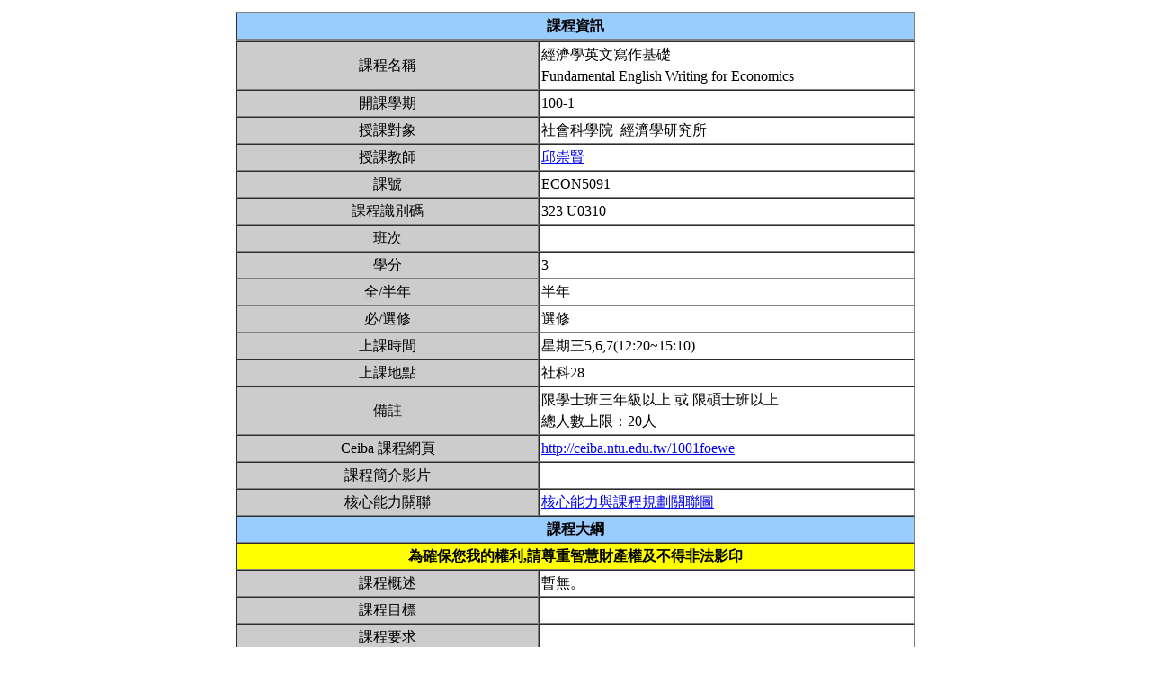

--- FILE ---
content_type: text/html; charset=UTF-8
request_url: https://nol.ntu.edu.tw/nol/coursesearch/print_table.php?course_id=323%20U0310&class=&dpt_code=3230&ser_no=34384&semester=100-1
body_size: 11853
content:
<SCRIPT LANGUAGE="JavaScript">
   function show(message1)
       {
          new1=window.open('','教室資訊','location,status,resizable=yes,width=300,height=100,left=200,top=50');
          new1.document.write (message1);
       }

   function show_close()
       {
           new1.close();
       }

    var window_schedule = '';

   function schedule_add(cid,did)
   {
     var url = 'https://nol.ntu.edu.tw/nol/coursesearch/myschedule.php';

     if (!window_schedule.closed && window_schedule.location) {
         window_schedule.location.href = url+'?add=' + cid + '&ddd=' + did;
     } else {
         window_schedule = window.open(url+'?add=' + cid + '&ddd=' + did, 'schedule', 'height=500,width=730,scrollbars=yes,resizable=yes');
     }
    if (window.focus) {
        window_schedule.focus()
    }
    return false;
   }


 </SCRIPT>
<HTML><HEAD><TITLE>課程大綱</TITLE>
<META http-equiv=Content-Type content="text/html; charset=utf-8">
<META content="MSHTML 6.00.2800.1458" name=GENERATOR></HEAD>
<!-- Google tag (gtag.js) --> <script async src="https://www.googletagmanager.com/gtag/js?id=G-8TYTSBQH3M"></script> <script> window.dataLayer
 = window.dataLayer || []; function gtag(){dataLayer.push(arguments);} gtag('js', new Date()); gtag('config', 'G-8TYTSBQH3M'); </script><style type="text/css">

<!--p, td { line-height: 1.5em;}-->

</style>


<BODY>
<TABLE cellSpacing=1 cellPadding=1 width=760 align=center border=0>
  <TBODY>
  <tr>
      <td>
                </td>
  </tr>
  <TR>
    <TD>
      <TABLE cellSpacing=0 borderColorDark=#ffffff cellPadding=2 width="100%" borderColorLight=#666666 border=1>
        <TBODY>
        <TR>
          <TD bgColor=#99ccff>
            <DIV align=center><STRONG>課程資訊</STRONG></DIV></TD></TR></TBODY></TABLE>

      <TABLE cellSpacing=0 borderColorDark=#ffffff cellPadding=2 width="100%" borderColorLight=#666666 border=1>
        <TBODY>
        <TR>
          <TD width=100 bgColor=#cccccc>
            <DIV align=center>課程名稱</DIV></TD>
          <TD>經濟學英文寫作基礎<br>Fundamental English Writing for Economics&nbsp;</TD></TR>

        <TR>
          <TD bgColor=#cccccc>
            <DIV align=center>開課學期</DIV></TD>
          <TD>100-1&nbsp;</TD></TR>
        <TR>
          <TD bgColor=#cccccc>
            <DIV align=center>授課對象</DIV></TD>
          <TD>社會科學院                                   &nbsp;經濟學研究所                                  &nbsp;</TD></TR>
        <TR>
          <TD bgColor=#cccccc>
            <DIV align=center>授課教師</DIV></TD>
          <TD><A TARGET="_new" HREF="teacher.php?op=s2&td=142117">邱崇賢</A>&nbsp;</TD></TR>
         <TR>
          <TD bgColor=#cccccc>
            <DIV align=center>課號</DIV></TD>
          <TD>ECON5091&nbsp;</TD></TR>
        <TR>
          <TD bgColor=#cccccc>
            <DIV align=center>課程識別碼</DIV></TD>
          <TD>323 U0310&nbsp;</TD></TR>

        <TR>
          <TD bgColor=#cccccc>
            <DIV align=center>班次</DIV></TD>
          <TD>&nbsp;</TD></TR>
        <TR>
          <TD bgColor=#cccccc>
            <DIV align=center>學分</DIV></TD>
          <TD>3&nbsp;</TD></TR>
        <TR>
          <TD bgColor=#cccccc>
            <DIV align=center>全/半年</DIV></TD>
          <TD>半年&nbsp;</TD></TR>
        <TR>
          <TD bgColor=#cccccc>
            <DIV align=center>必/選修</DIV></TD>
          <TD>選修&nbsp;</TD></TR>
        <TR>
          <TD bgColor=#cccccc>
            <DIV align=center>上課時間</DIV></TD>
          <TD>星期三5,6,7(12:20~15:10)&nbsp;</TD></TR>
        <TR>
          <TD bgColor=#cccccc>
            <DIV align=center>上課地點</DIV></TD>
          <TD>社科28&nbsp;</TD></TR>
        <TR>
          <TD bgColor=#cccccc>
            <DIV align=center>備註</DIV></TD>
          <TD>限學士班三年級以上 或 限碩士班以上<BR>總人數上限：20人&nbsp;</TD></TR>
        <TR>
          <TD bgColor=#cccccc>
            <DIV align=center>Ceiba 課程網頁</DIV></TD>
          <TD><a href=http://ceiba.ntu.edu.tw/1001foewe>http://ceiba.ntu.edu.tw/1001foewe</a>&nbsp;</TD></TR>
    
          <TR>
          <TD bgColor=#cccccc>
              <DIV align=center>課程簡介影片  </DIV></TD>
          <TD><a href=></a>&nbsp;

          </TD></TR>

         <TR>
           <TD bgColor=#cccccc>
            <DIV align=center>核心能力關聯</DIV></TD>
          <TD>
              <a href="http://coursemap.aca.ntu.edu.tw/course_map_all/relations.php?code=323D&cou_code=323 U0310&lang=zh_TW">核心能力與課程規劃關聯圖</a>          </TD></TR>
                    


        <TR>
          <TD colspan="2" bgColor=#99ccff>
            <DIV align=center><STRONG>課程大綱</STRONG></DIV>
          </TD>
        </TR>
         <TR>
          <TD colspan="2" bgColor=yellow>
            <DIV align=center><STRONG>為確保您我的權利,請尊重智慧財產權及不得非法影印</STRONG></DIV>
          </TD>
        </TR>
        <TR>
          <TD bgColor=#cccccc>
            <DIV align=center>課程概述</DIV></TD>
          <TD><p>暫無。&nbsp;</p></TD></TR>
        <TR>
          <TD bgColor=#cccccc>
            <DIV align=center>課程目標</DIV></TD>
          <TD>&nbsp;</TD></TR>
        <TR>
          <TD bgColor=#cccccc>
            <DIV align=center>課程要求</DIV></TD>
          <TD>&nbsp;</TD>
        </TR>
                <TR>
            <TD bgColor=#cccccc>
                <DIV align=center>預期每週課前或/與課後學習時數</DIV></TD>
            <TD>&nbsp;</TD>
        </TR>
        <TR>
          <TD bgColor=#cccccc>
            <DIV align=center>Office Hours</DIV></TD>
          <TD>另約時間&nbsp;</TD></TR>
         <TR>
            <TD bgColor='#cccccc'>
                <DIV align='center'>指定閱讀</DIV></TD>
            <TD>&nbsp;</TD>
        </TR>
        <TR>
          <TD bgColor=#cccccc>
            <DIV align=center>參考書目</DIV></TD>
          <TD>&nbsp;</TD></TR>

<!--Start 評量方式-->
       <TR>
          <TD bgColor=#cccccc>
            <DIV align=center>評量方式<br>(僅供參考)</DIV></TD>
          <TD>&nbsp;
                    <TABLE cellSpacing=0 borderColorDark=#ffffff cellPadding=2  width="98%" align=center borderColorLight=#666666 border=1>
              <TBODY>
              <TR bgColor=#cccccc>
                <TD width=20>
                  <DIV align=center>No.</DIV></TD>
                <TD>
                  <DIV align=center>項目</DIV></TD>
                <TD width=50>
                  <DIV align=center>百分比</DIV></TD>
                <TD>
                  <DIV align=center>說明</DIV></TD></TR>
              <TR>
                        <TD>
                  <DIV align=center>1.&nbsp;</DIV></TD>
                <TD>報告&nbsp;</TD>
                <TD>
                  <DIV align=center>10%&nbsp;</DIV></TD>
                <TD>3~4人一組&nbsp;</TD></TR>
                        <TD>
                  <DIV align=center>2.&nbsp;</DIV></TD>
                <TD>作業&nbsp;</TD>
                <TD>
                  <DIV align=center>10%&nbsp;</DIV></TD>
                <TD>3~4人一組&nbsp;</TD></TR>
                        <TD>
                  <DIV align=center>3.&nbsp;</DIV></TD>
                <TD>期中考&nbsp;</TD>
                <TD>
                  <DIV align=center>40%&nbsp;</DIV></TD>
                <TD>&nbsp;</TD></TR>
                        <TD>
                  <DIV align=center>4.&nbsp;</DIV></TD>
                <TD>期末考&nbsp;</TD>
                <TD>
                  <DIV align=center>40%&nbsp;</DIV></TD>
                <TD>&nbsp;</TD></TR>
        </TBODY></TABLE>&nbsp;</TD></TR><!--End 評量方式-->
              
<!--Start 課程進度-->
      <TABLE cellSpacing=0 borderColorDark=#ffffff cellPadding=2 width="100%" borderColorLight=#666666 border=1>
        <TBODY>
        <TR>
          <TD bgColor=#cccccc><DIV align=center><STRONG>課程進度</STRONG></DIV></TD></TR>
        </TBODY>
      </TABLE>
      <TABLE cellSpacing=0 borderColorDark=#ffffff cellPadding=2 width="100%"
      borderColorLight=#666666 border=1>
        <TBODY>
        <TR>
          <TD width=100 bgColor=#cccccc>
            <DIV align=center>週次</DIV></TD>
          <TD width=60 bgColor=#cccccc>
            <DIV align=center>日期</DIV></TD>
          <TD bgColor=#cccccc>
            <DIV align=center>單元主題</DIV></TD></TR>
                <TR>
          <TD>
            <DIV align=center>Week 1</DIV></TD>
          <TD>9/14&nbsp;</TD>
                 <TD>Course Introduction&nbsp;</TD></TR>
                <TR>
          <TD>
            <DIV align=center>Week 2</DIV></TD>
          <TD>9/21&nbsp;</TD>
                 <TD>Paragraph Structure&nbsp;</TD></TR>
                <TR>
          <TD>
            <DIV align=center>Week 3</DIV></TD>
          <TD>9/28&nbsp;</TD>
                 <TD>Unity and Coherence&nbsp;</TD></TR>
                <TR>
          <TD>
            <DIV align=center>Week 4</DIV></TD>
          <TD>10/05&nbsp;</TD>
                 <TD>Supporting Details&nbsp;</TD></TR>
                <TR>
          <TD>
            <DIV align=center>Week 5</DIV></TD>
          <TD>10/12&nbsp;</TD>
                 <TD>Summary, Paraphrase, Plagiarism&nbsp;</TD></TR>
                <TR>
          <TD>
            <DIV align=center>Week 6</DIV></TD>
          <TD>10/19&nbsp;</TD>
                 <TD>From Paragraphs to Essays&nbsp;</TD></TR>
                <TR>
          <TD>
            <DIV align=center>Week 7</DIV></TD>
          <TD>10/26&nbsp;</TD>
                 <TD>From Paragraphs to Essays&nbsp;</TD></TR>
                <TR>
          <TD>
            <DIV align=center>Week 8</DIV></TD>
          <TD>11/02&nbsp;</TD>
                 <TD>Cause/Effect Essays&nbsp;</TD></TR>
                <TR>
          <TD>
            <DIV align=center>Week 9</DIV></TD>
          <TD>11/09&nbsp;</TD>
                 <TD>Cause/Effect Essays&nbsp;</TD></TR>
                <TR>
          <TD>
            <DIV align=center>Week 10</DIV></TD>
          <TD>11/16&nbsp;</TD>
                 <TD>Process Essays&nbsp;</TD></TR>
                <TR>
          <TD>
            <DIV align=center>Week 11</DIV></TD>
          <TD>11/23&nbsp;</TD>
                 <TD>Process Essays&nbsp;</TD></TR>
                <TR>
          <TD>
            <DIV align=center>Week 12</DIV></TD>
          <TD>11/30&nbsp;</TD>
                 <TD>Argumentattive Essays&nbsp;</TD></TR>
                <TR>
          <TD>
            <DIV align=center>Week 13</DIV></TD>
          <TD>12/07&nbsp;</TD>
                 <TD>Argumentattive Essays&nbsp;</TD></TR>
                <TR>
          <TD>
            <DIV align=center>Week 14</DIV></TD>
          <TD>12/14&nbsp;</TD>
                 <TD>Comparison/Contrast Essays&nbsp;</TD></TR>
                <TR>
          <TD>
            <DIV align=center>Week 15</DIV></TD>
          <TD>12/21&nbsp;</TD>
                 <TD>Comparison/Contrast Essays&nbsp;</TD></TR>
                <TR>
          <TD>
            <DIV align=center>Week 16</DIV></TD>
          <TD>12/28&nbsp;</TD>
                 <TD>Classification Essays&nbsp;</TD></TR>
                <TR>
          <TD>
            <DIV align=center>Week 17</DIV></TD>
          <TD>1/04&nbsp;</TD>
                 <TD>Classification Essays&nbsp;</TD></TR>
                <TR>
          <TD>
            <DIV align=center>Week 18</DIV></TD>
          <TD>1/11&nbsp;</TD>
                 <TD>Final Exam&nbsp;</TD></TR>
                </TBODY></TABLE></TD></TR></TBODY></TABLE>
<!--End 課程進度-->


</BODY>
</HTML>
